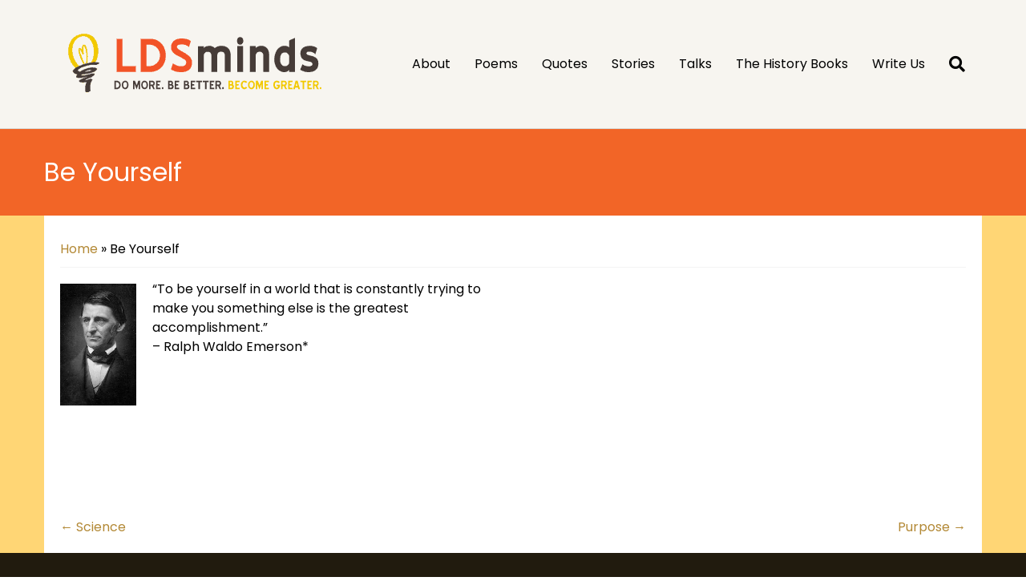

--- FILE ---
content_type: text/html; charset=UTF-8
request_url: https://ldsminds.com/be-yourself/
body_size: 12537
content:
<!DOCTYPE html>
<html lang="en-US">
<head>
<meta charset="UTF-8" />
<meta name='viewport' content='width=device-width, initial-scale=1.0' />
<meta http-equiv='X-UA-Compatible' content='IE=edge' />
<link rel="profile" href="https://gmpg.org/xfn/11" />
<title>Be Yourself &#8211; LDSminds</title>
<meta name='robots' content='max-image-preview:large, max-snippet:-1, max-video-preview:-1' />
	<style>img:is([sizes="auto" i], [sizes^="auto," i]) { contain-intrinsic-size: 3000px 1500px }</style>
	<link rel="canonical" href="https://ldsminds.com/be-yourself/">
<meta name="description" content="&quot;To be yourself in a world that is constantly trying to make you something else is the greatest accomplishment.&quot; - Ralph Waldo Emerson* &nbsp; &nbsp; &nbsp; &amp;nb">
<meta property="og:title" content="Be Yourself &#8211; LDSminds">
<meta property="og:type" content="article">
<meta property="og:image" content="https://ldsminds.com/wp-content/uploads/2013/10/375px-Ralph_Waldo_Emerson_ca1857_retouched.jpg">
<meta property="og:image:width" content="375">
<meta property="og:image:height" content="600">
<meta property="og:image:alt" content="375px-Ralph_Waldo_Emerson_ca1857_retouched">
<meta property="og:description" content="&quot;To be yourself in a world that is constantly trying to make you something else is the greatest accomplishment.&quot; - Ralph Waldo Emerson* &nbsp; &nbsp; &nbsp; &amp;nb">
<meta property="og:url" content="https://ldsminds.com/be-yourself/">
<meta property="og:locale" content="en_US">
<meta property="og:site_name" content="LDSminds">
<meta property="article:published_time" content="2014-09-25T22:29:08+00:00">
<meta property="article:modified_time" content="2024-10-07T07:11:13+00:00">
<meta property="og:updated_time" content="2024-10-07T07:11:13+00:00">
<meta name="twitter:card" content="summary_large_image">
<meta name="twitter:image" content="https://ldsminds.com/wp-content/uploads/2013/10/375px-Ralph_Waldo_Emerson_ca1857_retouched.jpg">
<meta name="author" content="admin">
<meta name="date" content="2014-09-25T22:29:08+00:00">
<link rel='dns-prefetch' href='//fonts.googleapis.com' />
<link href='https://fonts.gstatic.com' crossorigin rel='preconnect' />
<link rel="alternate" type="application/rss+xml" title="LDSminds &raquo; Feed" href="https://ldsminds.com/feed/" />
<link rel="alternate" type="application/rss+xml" title="LDSminds &raquo; Comments Feed" href="https://ldsminds.com/comments/feed/" />
<link rel="alternate" type="application/rss+xml" title="LDSminds &raquo; Be Yourself Comments Feed" href="https://ldsminds.com/be-yourself/feed/" />
<link rel="preload" href="https://ldsminds.com/wp-content/plugins/bb-plugin/fonts/fontawesome/5.15.4/webfonts/fa-solid-900.woff2" as="font" type="font/woff2" crossorigin="anonymous">
<link rel="preload" href="https://ldsminds.com/wp-content/plugins/bb-plugin/fonts/fontawesome/5.15.4/webfonts/fa-regular-400.woff2" as="font" type="font/woff2" crossorigin="anonymous">
<script>
window._wpemojiSettings = {"baseUrl":"https:\/\/s.w.org\/images\/core\/emoji\/16.0.1\/72x72\/","ext":".png","svgUrl":"https:\/\/s.w.org\/images\/core\/emoji\/16.0.1\/svg\/","svgExt":".svg","source":{"concatemoji":"https:\/\/ldsminds.com\/wp-includes\/js\/wp-emoji-release.min.js?ver=6.8.3"}};
/*! This file is auto-generated */
!function(s,n){var o,i,e;function c(e){try{var t={supportTests:e,timestamp:(new Date).valueOf()};sessionStorage.setItem(o,JSON.stringify(t))}catch(e){}}function p(e,t,n){e.clearRect(0,0,e.canvas.width,e.canvas.height),e.fillText(t,0,0);var t=new Uint32Array(e.getImageData(0,0,e.canvas.width,e.canvas.height).data),a=(e.clearRect(0,0,e.canvas.width,e.canvas.height),e.fillText(n,0,0),new Uint32Array(e.getImageData(0,0,e.canvas.width,e.canvas.height).data));return t.every(function(e,t){return e===a[t]})}function u(e,t){e.clearRect(0,0,e.canvas.width,e.canvas.height),e.fillText(t,0,0);for(var n=e.getImageData(16,16,1,1),a=0;a<n.data.length;a++)if(0!==n.data[a])return!1;return!0}function f(e,t,n,a){switch(t){case"flag":return n(e,"\ud83c\udff3\ufe0f\u200d\u26a7\ufe0f","\ud83c\udff3\ufe0f\u200b\u26a7\ufe0f")?!1:!n(e,"\ud83c\udde8\ud83c\uddf6","\ud83c\udde8\u200b\ud83c\uddf6")&&!n(e,"\ud83c\udff4\udb40\udc67\udb40\udc62\udb40\udc65\udb40\udc6e\udb40\udc67\udb40\udc7f","\ud83c\udff4\u200b\udb40\udc67\u200b\udb40\udc62\u200b\udb40\udc65\u200b\udb40\udc6e\u200b\udb40\udc67\u200b\udb40\udc7f");case"emoji":return!a(e,"\ud83e\udedf")}return!1}function g(e,t,n,a){var r="undefined"!=typeof WorkerGlobalScope&&self instanceof WorkerGlobalScope?new OffscreenCanvas(300,150):s.createElement("canvas"),o=r.getContext("2d",{willReadFrequently:!0}),i=(o.textBaseline="top",o.font="600 32px Arial",{});return e.forEach(function(e){i[e]=t(o,e,n,a)}),i}function t(e){var t=s.createElement("script");t.src=e,t.defer=!0,s.head.appendChild(t)}"undefined"!=typeof Promise&&(o="wpEmojiSettingsSupports",i=["flag","emoji"],n.supports={everything:!0,everythingExceptFlag:!0},e=new Promise(function(e){s.addEventListener("DOMContentLoaded",e,{once:!0})}),new Promise(function(t){var n=function(){try{var e=JSON.parse(sessionStorage.getItem(o));if("object"==typeof e&&"number"==typeof e.timestamp&&(new Date).valueOf()<e.timestamp+604800&&"object"==typeof e.supportTests)return e.supportTests}catch(e){}return null}();if(!n){if("undefined"!=typeof Worker&&"undefined"!=typeof OffscreenCanvas&&"undefined"!=typeof URL&&URL.createObjectURL&&"undefined"!=typeof Blob)try{var e="postMessage("+g.toString()+"("+[JSON.stringify(i),f.toString(),p.toString(),u.toString()].join(",")+"));",a=new Blob([e],{type:"text/javascript"}),r=new Worker(URL.createObjectURL(a),{name:"wpTestEmojiSupports"});return void(r.onmessage=function(e){c(n=e.data),r.terminate(),t(n)})}catch(e){}c(n=g(i,f,p,u))}t(n)}).then(function(e){for(var t in e)n.supports[t]=e[t],n.supports.everything=n.supports.everything&&n.supports[t],"flag"!==t&&(n.supports.everythingExceptFlag=n.supports.everythingExceptFlag&&n.supports[t]);n.supports.everythingExceptFlag=n.supports.everythingExceptFlag&&!n.supports.flag,n.DOMReady=!1,n.readyCallback=function(){n.DOMReady=!0}}).then(function(){return e}).then(function(){var e;n.supports.everything||(n.readyCallback(),(e=n.source||{}).concatemoji?t(e.concatemoji):e.wpemoji&&e.twemoji&&(t(e.twemoji),t(e.wpemoji)))}))}((window,document),window._wpemojiSettings);
</script>
<style id='wp-emoji-styles-inline-css'>

	img.wp-smiley, img.emoji {
		display: inline !important;
		border: none !important;
		box-shadow: none !important;
		height: 1em !important;
		width: 1em !important;
		margin: 0 0.07em !important;
		vertical-align: -0.1em !important;
		background: none !important;
		padding: 0 !important;
	}
</style>
<link rel='stylesheet' id='wp-block-library-css' href='https://ldsminds.com/wp-includes/css/dist/block-library/style.min.css?ver=6.8.3' media='all' />
<style id='wp-block-library-theme-inline-css'>
.wp-block-audio :where(figcaption){color:#555;font-size:13px;text-align:center}.is-dark-theme .wp-block-audio :where(figcaption){color:#ffffffa6}.wp-block-audio{margin:0 0 1em}.wp-block-code{border:1px solid #ccc;border-radius:4px;font-family:Menlo,Consolas,monaco,monospace;padding:.8em 1em}.wp-block-embed :where(figcaption){color:#555;font-size:13px;text-align:center}.is-dark-theme .wp-block-embed :where(figcaption){color:#ffffffa6}.wp-block-embed{margin:0 0 1em}.blocks-gallery-caption{color:#555;font-size:13px;text-align:center}.is-dark-theme .blocks-gallery-caption{color:#ffffffa6}:root :where(.wp-block-image figcaption){color:#555;font-size:13px;text-align:center}.is-dark-theme :root :where(.wp-block-image figcaption){color:#ffffffa6}.wp-block-image{margin:0 0 1em}.wp-block-pullquote{border-bottom:4px solid;border-top:4px solid;color:currentColor;margin-bottom:1.75em}.wp-block-pullquote cite,.wp-block-pullquote footer,.wp-block-pullquote__citation{color:currentColor;font-size:.8125em;font-style:normal;text-transform:uppercase}.wp-block-quote{border-left:.25em solid;margin:0 0 1.75em;padding-left:1em}.wp-block-quote cite,.wp-block-quote footer{color:currentColor;font-size:.8125em;font-style:normal;position:relative}.wp-block-quote:where(.has-text-align-right){border-left:none;border-right:.25em solid;padding-left:0;padding-right:1em}.wp-block-quote:where(.has-text-align-center){border:none;padding-left:0}.wp-block-quote.is-large,.wp-block-quote.is-style-large,.wp-block-quote:where(.is-style-plain){border:none}.wp-block-search .wp-block-search__label{font-weight:700}.wp-block-search__button{border:1px solid #ccc;padding:.375em .625em}:where(.wp-block-group.has-background){padding:1.25em 2.375em}.wp-block-separator.has-css-opacity{opacity:.4}.wp-block-separator{border:none;border-bottom:2px solid;margin-left:auto;margin-right:auto}.wp-block-separator.has-alpha-channel-opacity{opacity:1}.wp-block-separator:not(.is-style-wide):not(.is-style-dots){width:100px}.wp-block-separator.has-background:not(.is-style-dots){border-bottom:none;height:1px}.wp-block-separator.has-background:not(.is-style-wide):not(.is-style-dots){height:2px}.wp-block-table{margin:0 0 1em}.wp-block-table td,.wp-block-table th{word-break:normal}.wp-block-table :where(figcaption){color:#555;font-size:13px;text-align:center}.is-dark-theme .wp-block-table :where(figcaption){color:#ffffffa6}.wp-block-video :where(figcaption){color:#555;font-size:13px;text-align:center}.is-dark-theme .wp-block-video :where(figcaption){color:#ffffffa6}.wp-block-video{margin:0 0 1em}:root :where(.wp-block-template-part.has-background){margin-bottom:0;margin-top:0;padding:1.25em 2.375em}
</style>
<style id='classic-theme-styles-inline-css'>
/*! This file is auto-generated */
.wp-block-button__link{color:#fff;background-color:#32373c;border-radius:9999px;box-shadow:none;text-decoration:none;padding:calc(.667em + 2px) calc(1.333em + 2px);font-size:1.125em}.wp-block-file__button{background:#32373c;color:#fff;text-decoration:none}
</style>
<style id='global-styles-inline-css'>
:root{--wp--preset--aspect-ratio--square: 1;--wp--preset--aspect-ratio--4-3: 4/3;--wp--preset--aspect-ratio--3-4: 3/4;--wp--preset--aspect-ratio--3-2: 3/2;--wp--preset--aspect-ratio--2-3: 2/3;--wp--preset--aspect-ratio--16-9: 16/9;--wp--preset--aspect-ratio--9-16: 9/16;--wp--preset--color--black: #000000;--wp--preset--color--cyan-bluish-gray: #abb8c3;--wp--preset--color--white: #ffffff;--wp--preset--color--pale-pink: #f78da7;--wp--preset--color--vivid-red: #cf2e2e;--wp--preset--color--luminous-vivid-orange: #ff6900;--wp--preset--color--luminous-vivid-amber: #fcb900;--wp--preset--color--light-green-cyan: #7bdcb5;--wp--preset--color--vivid-green-cyan: #00d084;--wp--preset--color--pale-cyan-blue: #8ed1fc;--wp--preset--color--vivid-cyan-blue: #0693e3;--wp--preset--color--vivid-purple: #9b51e0;--wp--preset--color--fl-heading-text: #333333;--wp--preset--color--fl-body-bg: #ffffff;--wp--preset--color--fl-body-text: #000000;--wp--preset--color--fl-accent: #b38936;--wp--preset--color--fl-accent-hover: #f26527;--wp--preset--color--fl-topbar-bg: #ffffff;--wp--preset--color--fl-topbar-text: #000000;--wp--preset--color--fl-topbar-link: #2b7bb9;--wp--preset--color--fl-topbar-hover: #2b7bb9;--wp--preset--color--fl-header-bg: #f7f5f0;--wp--preset--color--fl-header-text: #000000;--wp--preset--color--fl-header-link: #000000;--wp--preset--color--fl-header-hover: #b38936;--wp--preset--color--fl-nav-bg: #ffffff;--wp--preset--color--fl-nav-link: #000000;--wp--preset--color--fl-nav-hover: #2b7bb9;--wp--preset--color--fl-content-bg: #ffffff;--wp--preset--color--fl-footer-widgets-bg: #ffffff;--wp--preset--color--fl-footer-widgets-text: #000000;--wp--preset--color--fl-footer-widgets-link: #2b7bb9;--wp--preset--color--fl-footer-widgets-hover: #2b7bb9;--wp--preset--color--fl-footer-bg: #ffffff;--wp--preset--color--fl-footer-text: #000000;--wp--preset--color--fl-footer-link: #2b7bb9;--wp--preset--color--fl-footer-hover: #2b7bb9;--wp--preset--gradient--vivid-cyan-blue-to-vivid-purple: linear-gradient(135deg,rgba(6,147,227,1) 0%,rgb(155,81,224) 100%);--wp--preset--gradient--light-green-cyan-to-vivid-green-cyan: linear-gradient(135deg,rgb(122,220,180) 0%,rgb(0,208,130) 100%);--wp--preset--gradient--luminous-vivid-amber-to-luminous-vivid-orange: linear-gradient(135deg,rgba(252,185,0,1) 0%,rgba(255,105,0,1) 100%);--wp--preset--gradient--luminous-vivid-orange-to-vivid-red: linear-gradient(135deg,rgba(255,105,0,1) 0%,rgb(207,46,46) 100%);--wp--preset--gradient--very-light-gray-to-cyan-bluish-gray: linear-gradient(135deg,rgb(238,238,238) 0%,rgb(169,184,195) 100%);--wp--preset--gradient--cool-to-warm-spectrum: linear-gradient(135deg,rgb(74,234,220) 0%,rgb(151,120,209) 20%,rgb(207,42,186) 40%,rgb(238,44,130) 60%,rgb(251,105,98) 80%,rgb(254,248,76) 100%);--wp--preset--gradient--blush-light-purple: linear-gradient(135deg,rgb(255,206,236) 0%,rgb(152,150,240) 100%);--wp--preset--gradient--blush-bordeaux: linear-gradient(135deg,rgb(254,205,165) 0%,rgb(254,45,45) 50%,rgb(107,0,62) 100%);--wp--preset--gradient--luminous-dusk: linear-gradient(135deg,rgb(255,203,112) 0%,rgb(199,81,192) 50%,rgb(65,88,208) 100%);--wp--preset--gradient--pale-ocean: linear-gradient(135deg,rgb(255,245,203) 0%,rgb(182,227,212) 50%,rgb(51,167,181) 100%);--wp--preset--gradient--electric-grass: linear-gradient(135deg,rgb(202,248,128) 0%,rgb(113,206,126) 100%);--wp--preset--gradient--midnight: linear-gradient(135deg,rgb(2,3,129) 0%,rgb(40,116,252) 100%);--wp--preset--font-size--small: 13px;--wp--preset--font-size--medium: 20px;--wp--preset--font-size--large: 36px;--wp--preset--font-size--x-large: 42px;--wp--preset--spacing--20: 0.44rem;--wp--preset--spacing--30: 0.67rem;--wp--preset--spacing--40: 1rem;--wp--preset--spacing--50: 1.5rem;--wp--preset--spacing--60: 2.25rem;--wp--preset--spacing--70: 3.38rem;--wp--preset--spacing--80: 5.06rem;--wp--preset--shadow--natural: 6px 6px 9px rgba(0, 0, 0, 0.2);--wp--preset--shadow--deep: 12px 12px 50px rgba(0, 0, 0, 0.4);--wp--preset--shadow--sharp: 6px 6px 0px rgba(0, 0, 0, 0.2);--wp--preset--shadow--outlined: 6px 6px 0px -3px rgba(255, 255, 255, 1), 6px 6px rgba(0, 0, 0, 1);--wp--preset--shadow--crisp: 6px 6px 0px rgba(0, 0, 0, 1);}:where(.is-layout-flex){gap: 0.5em;}:where(.is-layout-grid){gap: 0.5em;}body .is-layout-flex{display: flex;}.is-layout-flex{flex-wrap: wrap;align-items: center;}.is-layout-flex > :is(*, div){margin: 0;}body .is-layout-grid{display: grid;}.is-layout-grid > :is(*, div){margin: 0;}:where(.wp-block-columns.is-layout-flex){gap: 2em;}:where(.wp-block-columns.is-layout-grid){gap: 2em;}:where(.wp-block-post-template.is-layout-flex){gap: 1.25em;}:where(.wp-block-post-template.is-layout-grid){gap: 1.25em;}.has-black-color{color: var(--wp--preset--color--black) !important;}.has-cyan-bluish-gray-color{color: var(--wp--preset--color--cyan-bluish-gray) !important;}.has-white-color{color: var(--wp--preset--color--white) !important;}.has-pale-pink-color{color: var(--wp--preset--color--pale-pink) !important;}.has-vivid-red-color{color: var(--wp--preset--color--vivid-red) !important;}.has-luminous-vivid-orange-color{color: var(--wp--preset--color--luminous-vivid-orange) !important;}.has-luminous-vivid-amber-color{color: var(--wp--preset--color--luminous-vivid-amber) !important;}.has-light-green-cyan-color{color: var(--wp--preset--color--light-green-cyan) !important;}.has-vivid-green-cyan-color{color: var(--wp--preset--color--vivid-green-cyan) !important;}.has-pale-cyan-blue-color{color: var(--wp--preset--color--pale-cyan-blue) !important;}.has-vivid-cyan-blue-color{color: var(--wp--preset--color--vivid-cyan-blue) !important;}.has-vivid-purple-color{color: var(--wp--preset--color--vivid-purple) !important;}.has-black-background-color{background-color: var(--wp--preset--color--black) !important;}.has-cyan-bluish-gray-background-color{background-color: var(--wp--preset--color--cyan-bluish-gray) !important;}.has-white-background-color{background-color: var(--wp--preset--color--white) !important;}.has-pale-pink-background-color{background-color: var(--wp--preset--color--pale-pink) !important;}.has-vivid-red-background-color{background-color: var(--wp--preset--color--vivid-red) !important;}.has-luminous-vivid-orange-background-color{background-color: var(--wp--preset--color--luminous-vivid-orange) !important;}.has-luminous-vivid-amber-background-color{background-color: var(--wp--preset--color--luminous-vivid-amber) !important;}.has-light-green-cyan-background-color{background-color: var(--wp--preset--color--light-green-cyan) !important;}.has-vivid-green-cyan-background-color{background-color: var(--wp--preset--color--vivid-green-cyan) !important;}.has-pale-cyan-blue-background-color{background-color: var(--wp--preset--color--pale-cyan-blue) !important;}.has-vivid-cyan-blue-background-color{background-color: var(--wp--preset--color--vivid-cyan-blue) !important;}.has-vivid-purple-background-color{background-color: var(--wp--preset--color--vivid-purple) !important;}.has-black-border-color{border-color: var(--wp--preset--color--black) !important;}.has-cyan-bluish-gray-border-color{border-color: var(--wp--preset--color--cyan-bluish-gray) !important;}.has-white-border-color{border-color: var(--wp--preset--color--white) !important;}.has-pale-pink-border-color{border-color: var(--wp--preset--color--pale-pink) !important;}.has-vivid-red-border-color{border-color: var(--wp--preset--color--vivid-red) !important;}.has-luminous-vivid-orange-border-color{border-color: var(--wp--preset--color--luminous-vivid-orange) !important;}.has-luminous-vivid-amber-border-color{border-color: var(--wp--preset--color--luminous-vivid-amber) !important;}.has-light-green-cyan-border-color{border-color: var(--wp--preset--color--light-green-cyan) !important;}.has-vivid-green-cyan-border-color{border-color: var(--wp--preset--color--vivid-green-cyan) !important;}.has-pale-cyan-blue-border-color{border-color: var(--wp--preset--color--pale-cyan-blue) !important;}.has-vivid-cyan-blue-border-color{border-color: var(--wp--preset--color--vivid-cyan-blue) !important;}.has-vivid-purple-border-color{border-color: var(--wp--preset--color--vivid-purple) !important;}.has-vivid-cyan-blue-to-vivid-purple-gradient-background{background: var(--wp--preset--gradient--vivid-cyan-blue-to-vivid-purple) !important;}.has-light-green-cyan-to-vivid-green-cyan-gradient-background{background: var(--wp--preset--gradient--light-green-cyan-to-vivid-green-cyan) !important;}.has-luminous-vivid-amber-to-luminous-vivid-orange-gradient-background{background: var(--wp--preset--gradient--luminous-vivid-amber-to-luminous-vivid-orange) !important;}.has-luminous-vivid-orange-to-vivid-red-gradient-background{background: var(--wp--preset--gradient--luminous-vivid-orange-to-vivid-red) !important;}.has-very-light-gray-to-cyan-bluish-gray-gradient-background{background: var(--wp--preset--gradient--very-light-gray-to-cyan-bluish-gray) !important;}.has-cool-to-warm-spectrum-gradient-background{background: var(--wp--preset--gradient--cool-to-warm-spectrum) !important;}.has-blush-light-purple-gradient-background{background: var(--wp--preset--gradient--blush-light-purple) !important;}.has-blush-bordeaux-gradient-background{background: var(--wp--preset--gradient--blush-bordeaux) !important;}.has-luminous-dusk-gradient-background{background: var(--wp--preset--gradient--luminous-dusk) !important;}.has-pale-ocean-gradient-background{background: var(--wp--preset--gradient--pale-ocean) !important;}.has-electric-grass-gradient-background{background: var(--wp--preset--gradient--electric-grass) !important;}.has-midnight-gradient-background{background: var(--wp--preset--gradient--midnight) !important;}.has-small-font-size{font-size: var(--wp--preset--font-size--small) !important;}.has-medium-font-size{font-size: var(--wp--preset--font-size--medium) !important;}.has-large-font-size{font-size: var(--wp--preset--font-size--large) !important;}.has-x-large-font-size{font-size: var(--wp--preset--font-size--x-large) !important;}
:where(.wp-block-post-template.is-layout-flex){gap: 1.25em;}:where(.wp-block-post-template.is-layout-grid){gap: 1.25em;}
:where(.wp-block-columns.is-layout-flex){gap: 2em;}:where(.wp-block-columns.is-layout-grid){gap: 2em;}
:root :where(.wp-block-pullquote){font-size: 1.5em;line-height: 1.6;}
</style>
<link rel='stylesheet' id='font-awesome-5-css' href='https://ldsminds.com/wp-content/plugins/bb-plugin/fonts/fontawesome/5.15.4/css/all.min.css?ver=2.8.6.1' media='all' />
<link rel='stylesheet' id='fl-builder-layout-bundle-917f24778289e53e988d88897a58717c-css' href='https://ldsminds.com/wp-content/uploads/bb-plugin/cache/917f24778289e53e988d88897a58717c-layout-bundle.css?ver=2.8.6.1-1.4.11.2' media='all' />
<link rel='stylesheet' id='jquery-magnificpopup-css' href='https://ldsminds.com/wp-content/plugins/bb-plugin/css/jquery.magnificpopup.min.css?ver=2.8.6.1' media='all' />
<link rel='stylesheet' id='base-css' href='https://ldsminds.com/wp-content/themes/bb-theme/css/base.min.css?ver=1.7.18' media='all' />
<link rel='stylesheet' id='fl-automator-skin-css' href='https://ldsminds.com/wp-content/uploads/bb-theme/skin-682eb77a4f69f.css?ver=1.7.18' media='all' />
<link rel='stylesheet' id='fl-child-theme-css' href='https://ldsminds.com/wp-content/themes/bb-theme-child/style.css?ver=6.8.3' media='all' />
<link rel='stylesheet' id='fl-builder-google-fonts-6c9c07176b0a4ec7dbe40c49c84f04c2-css' href='//fonts.googleapis.com/css?family=Poppins%3A300%2C400%2C700%2C400&#038;ver=6.8.3' media='all' />
<script src="https://ldsminds.com/wp-includes/js/jquery/jquery.min.js?ver=3.7.1" id="jquery-core-js"></script>
<script src="https://ldsminds.com/wp-includes/js/jquery/jquery-migrate.min.js?ver=3.4.1" id="jquery-migrate-js"></script>
<link rel="https://api.w.org/" href="https://ldsminds.com/wp-json/" /><link rel="alternate" title="JSON" type="application/json" href="https://ldsminds.com/wp-json/wp/v2/pages/8378" /><link rel="EditURI" type="application/rsd+xml" title="RSD" href="https://ldsminds.com/xmlrpc.php?rsd" />
<meta name="generator" content="WordPress 6.8.3" />
<link rel='shortlink' href='https://ldsminds.com/?p=8378' />
<link rel="alternate" title="oEmbed (JSON)" type="application/json+oembed" href="https://ldsminds.com/wp-json/oembed/1.0/embed?url=https%3A%2F%2Fldsminds.com%2Fbe-yourself%2F" />
<link rel="alternate" title="oEmbed (XML)" type="text/xml+oembed" href="https://ldsminds.com/wp-json/oembed/1.0/embed?url=https%3A%2F%2Fldsminds.com%2Fbe-yourself%2F&#038;format=xml" />

<!-- Woo Shortcodes CSS -->
<link href="https://ldsminds.com/wp-content/plugins/woo-framework-shortcodes-master/functions/css/shortcodes.css" rel="stylesheet" type="text/css" />
<link rel="pingback" href="https://ldsminds.com/xmlrpc.php">

<!-- Dynamic Widgets by QURL loaded - http://www.dynamic-widgets.com //-->
<link rel="icon" href="https://ldsminds.com/wp-content/uploads/2013/10/favicon.ico" sizes="32x32" />
<link rel="icon" href="https://ldsminds.com/wp-content/uploads/2013/10/favicon.ico" sizes="192x192" />
<link rel="apple-touch-icon" href="https://ldsminds.com/wp-content/uploads/2013/10/favicon.ico" />
<meta name="msapplication-TileImage" content="https://ldsminds.com/wp-content/uploads/2013/10/favicon.ico" />
		<style id="wp-custom-css">
			legend {
  border-bottom: 0;
}
address {
  margin-bottom: 3px;
  font-style: italic;
}
input[type="button"], input[type="submit"] {
  background-color: #b38936;
  color: #fff;
  font-size: 18px;
  line-height: 1.4;
  border: 0;
}
input[type="button"]:hover, input[type="submit"]:hover {
  color: #fff;
  border: 0
}		</style>
		</head>
<body class="wp-singular page-template-default page page-id-8378 wp-theme-bb-theme wp-child-theme-bb-theme-child fl-builder-2-8-6-1 fl-themer-1-4-11-2 fl-theme-1-7-18 fl-theme-builder-footer fl-theme-builder-footer-footer fl-theme-builder-singular fl-theme-builder-singular-page fl-framework-base fl-preset-default fl-full-width fl-search-active">
<a aria-label="Skip to content" class="fl-screen-reader-text" href="#fl-main-content">Skip to content</a><div class="fl-page">
	<header class="fl-page-header fl-page-header-fixed fl-page-nav-right fl-page-nav-toggle-button fl-page-nav-toggle-visible-medium-mobile"  role="banner">
	<div class="fl-page-header-wrap">
		<div class="fl-page-header-container container">
			<div class="fl-page-header-row row">
				<div class="col-sm-12 col-md-3 fl-page-logo-wrap">
					<div class="fl-page-header-logo">
						<a href="https://ldsminds.com/"><img class="fl-logo-img" loading="false" data-no-lazy="1"   src="https://ldsminds.com/wp-content/uploads/2013/12/2.png" data-retina="" title="" width="343" data-width="343" height="100" data-height="100" alt="LDSminds" /><meta itemprop="name" content="LDSminds" /></a>
					</div>
				</div>
				<div class="col-sm-12 col-md-9 fl-page-fixed-nav-wrap">
					<div class="fl-page-nav-wrap">
						<nav class="fl-page-nav fl-nav navbar navbar-default navbar-expand-md" aria-label="Header Menu" role="navigation">
							<button type="button" class="navbar-toggle navbar-toggler" data-toggle="collapse" data-target=".fl-page-nav-collapse">
								<span>Menu</span>
							</button>
							<div class="fl-page-nav-collapse collapse navbar-collapse">
								<ul id="menu-main-menu" class="nav navbar-nav navbar-right menu fl-theme-menu"><li id="menu-item-12434" class="menu-item menu-item-type-post_type menu-item-object-page menu-item-12434 nav-item"><a href="https://ldsminds.com/about/" class="nav-link">About</a></li>
<li id="menu-item-12435" class="menu-item menu-item-type-post_type menu-item-object-page menu-item-12435 nav-item"><a href="https://ldsminds.com/poems/" class="nav-link">Poems</a></li>
<li id="menu-item-12436" class="menu-item menu-item-type-post_type menu-item-object-page menu-item-12436 nav-item"><a href="https://ldsminds.com/quotes/" class="nav-link">Quotes</a></li>
<li id="menu-item-12437" class="menu-item menu-item-type-post_type menu-item-object-page menu-item-12437 nav-item"><a href="https://ldsminds.com/stories/" class="nav-link">Stories</a></li>
<li id="menu-item-12438" class="menu-item menu-item-type-post_type menu-item-object-page menu-item-12438 nav-item"><a href="https://ldsminds.com/talks/" class="nav-link">Talks</a></li>
<li id="menu-item-12439" class="menu-item menu-item-type-post_type menu-item-object-page menu-item-12439 nav-item"><a href="https://ldsminds.com/the-history-books/" class="nav-link">The History Books</a></li>
<li id="menu-item-12440" class="menu-item menu-item-type-post_type menu-item-object-page menu-item-12440 nav-item"><a href="https://ldsminds.com/contact/" class="nav-link">Write Us</a></li>
</ul>							</div>
						</nav>
					</div>
				</div>
			</div>
		</div>
	</div>
</header><!-- .fl-page-header-fixed -->
<header class="fl-page-header fl-page-header-primary fl-page-nav-right fl-page-nav-toggle-button fl-page-nav-toggle-visible-medium-mobile"  role="banner">
	<div class="fl-page-header-wrap">
		<div class="fl-page-header-container container">
			<div class="fl-page-header-row row">
				<div class="col-sm-12 col-md-4 fl-page-header-logo-col">
					<div class="fl-page-header-logo">
						<a href="https://ldsminds.com/" itemprop="url"><img class="fl-logo-img" loading="false" data-no-lazy="1"   src="https://ldsminds.com/wp-content/uploads/2013/12/2.png" data-retina="" title="" width="343" data-width="343" height="100" data-height="100" alt="LDSminds" /><meta itemprop="name" content="LDSminds" /></a>
											</div>
				</div>
				<div class="col-sm-12 col-md-8 fl-page-nav-col">
					<div class="fl-page-nav-wrap">
						<nav class="fl-page-nav fl-nav navbar navbar-default navbar-expand-md" aria-label="Header Menu" role="navigation">
							<button type="button" class="navbar-toggle navbar-toggler" data-toggle="collapse" data-target=".fl-page-nav-collapse">
								<span>Menu</span>
							</button>
							<div class="fl-page-nav-collapse collapse navbar-collapse">
								<ul id="menu-main-menu-1" class="nav navbar-nav navbar-right menu fl-theme-menu"><li class="menu-item menu-item-type-post_type menu-item-object-page menu-item-12434 nav-item"><a href="https://ldsminds.com/about/" class="nav-link">About</a></li>
<li class="menu-item menu-item-type-post_type menu-item-object-page menu-item-12435 nav-item"><a href="https://ldsminds.com/poems/" class="nav-link">Poems</a></li>
<li class="menu-item menu-item-type-post_type menu-item-object-page menu-item-12436 nav-item"><a href="https://ldsminds.com/quotes/" class="nav-link">Quotes</a></li>
<li class="menu-item menu-item-type-post_type menu-item-object-page menu-item-12437 nav-item"><a href="https://ldsminds.com/stories/" class="nav-link">Stories</a></li>
<li class="menu-item menu-item-type-post_type menu-item-object-page menu-item-12438 nav-item"><a href="https://ldsminds.com/talks/" class="nav-link">Talks</a></li>
<li class="menu-item menu-item-type-post_type menu-item-object-page menu-item-12439 nav-item"><a href="https://ldsminds.com/the-history-books/" class="nav-link">The History Books</a></li>
<li class="menu-item menu-item-type-post_type menu-item-object-page menu-item-12440 nav-item"><a href="https://ldsminds.com/contact/" class="nav-link">Write Us</a></li>
</ul><div class="fl-page-nav-search">
	<a href="#" class="fas fa-search" aria-label="Search" aria-expanded="false" aria-haspopup="true" id='flsearchform'></a>
	<form method="get" role="search" aria-label="Search" action="https://ldsminds.com/" title="Type and press Enter to search.">
		<input type="search" class="fl-search-input form-control" name="s" placeholder="Search" value="" aria-labelledby="flsearchform" />
	</form>
</div>
							</div>
						</nav>
					</div>
				</div>
			</div>
		</div>
	</div>
</header><!-- .fl-page-header -->
	<div id="fl-main-content" class="fl-page-content" itemprop="mainContentOfPage" role="main">

		<div class="fl-builder-content fl-builder-content-12469 fl-builder-global-templates-locked" data-post-id="12469"><div class="fl-row fl-row-full-width fl-row-bg-color fl-node-zb062sfaqyrn fl-row-default-height fl-row-align-center" data-node="zb062sfaqyrn">
	<div class="fl-row-content-wrap">
						<div class="fl-row-content fl-row-fixed-width fl-node-content">
		
<div class="fl-col-group fl-node-sgukbpif0m39" data-node="sgukbpif0m39">
			<div class="fl-col fl-node-78a54bvkgoq9 fl-col-bg-color" data-node="78a54bvkgoq9">
	<div class="fl-col-content fl-node-content"><div class="fl-module fl-module-heading fl-node-9sfd8ki571rx" data-node="9sfd8ki571rx">
	<div class="fl-module-content fl-node-content">
		<h1 class="fl-heading">
		<span class="fl-heading-text">Be Yourself</span>
	</h1>
	</div>
</div>
</div>
</div>
	</div>
		</div>
	</div>
</div>
<div class="fl-row fl-row-fixed-width fl-row-bg-color fl-node-q4lm192ztj7u fl-row-default-height fl-row-align-center" data-node="q4lm192ztj7u">
	<div class="fl-row-content-wrap">
						<div class="fl-row-content fl-row-fixed-width fl-node-content">
		
<div class="fl-col-group fl-node-d4k2zr8tlu0o" data-node="d4k2zr8tlu0o">
			<div class="fl-col fl-node-nkx4juvafl9r fl-col-bg-color" data-node="nkx4juvafl9r">
	<div class="fl-col-content fl-node-content"><div class="fl-module fl-module-rich-text fl-node-6px3g9y7az0w" data-node="6px3g9y7az0w">
	<div class="fl-module-content fl-node-content">
		<div class="fl-rich-text">
	<p><nav class="breadcrumbs" aria-label="Breadcrumbs"><a href="https://ldsminds.com/" class="breadcrumb breadcrumb--first">Home</a> <span class='breadcrumbs__separator' aria-hidden='true'>&raquo;</span> <span class="breadcrumb breadcrumb--last" aria-current="page">Be Yourself</span></nav></p>
</div>
	</div>
</div>
<div class="fl-module fl-module-separator fl-node-vmulgptcen51" data-node="vmulgptcen51">
	<div class="fl-module-content fl-node-content">
		<div class="fl-separator"></div>
	</div>
</div>
<div class="fl-module fl-module-fl-post-content fl-node-vdltk329pnrw" data-node="vdltk329pnrw">
	<div class="fl-module-content fl-node-content">
		<div class="twocol-one">
<p><a href="http://ldsminds.com/wp-content/uploads/2013/10/375px-Ralph_Waldo_Emerson_ca1857_retouched.jpg"><img loading="lazy" decoding="async" class="alignleft wp-image-2610" src="http://ldsminds.com/wp-content/uploads/2013/10/375px-Ralph_Waldo_Emerson_ca1857_retouched.jpg" alt="375px-Ralph_Waldo_Emerson_ca1857_retouched" width="95" height="152" srcset="https://ldsminds.com/wp-content/uploads/2013/10/375px-Ralph_Waldo_Emerson_ca1857_retouched.jpg 375w, https://ldsminds.com/wp-content/uploads/2013/10/375px-Ralph_Waldo_Emerson_ca1857_retouched-187x300.jpg 187w" sizes="auto, (max-width: 95px) 100vw, 95px" /></a>&#8220;To be yourself in a world that is constantly trying to make you something else is the greatest accomplishment.&#8221;<br />
&#8211; Ralph Waldo Emerson*</p>
<p>&nbsp;</p>
<p>&nbsp;</p>
<p>&nbsp;</p>
<p>&nbsp;</p>
</div> <div class="twocol-one last">
</div><div class="clear"></div></p>
	</div>
</div>
</div>
</div>
	</div>

<div class="fl-col-group fl-node-oxech18vmkla" data-node="oxech18vmkla">
			<div class="fl-col fl-node-y7rqzhxmub5v fl-col-bg-color" data-node="y7rqzhxmub5v">
	<div class="fl-col-content fl-node-content"><div class="fl-module fl-module-fl-post-navigation fl-node-cnhy4lgrxsbk" data-node="cnhy4lgrxsbk">
	<div class="fl-module-content fl-node-content">
		
	<nav class="navigation post-navigation" aria-label="Posts">
		<h2 class="screen-reader-text">Posts navigation</h2>
		<div class="nav-links"><div class="nav-previous"><a href="https://ldsminds.com/science/" rel="prev">&larr; Science</a></div><div class="nav-next"><a href="https://ldsminds.com/purpose/" rel="next">Purpose &rarr;</a></div></div>
	</nav>	</div>
</div>
</div>
</div>
	</div>
		</div>
	</div>
</div>
</div>
	</div><!-- .fl-page-content -->
	<footer class="fl-builder-content fl-builder-content-12450 fl-builder-global-templates-locked" data-post-id="12450" data-type="footer" itemscope="itemscope" itemtype="http://schema.org/WPFooter"><div class="fl-row fl-row-full-width fl-row-bg-color fl-node-h2ybo13gl0vp fl-row-default-height fl-row-align-center" data-node="h2ybo13gl0vp">
	<div class="fl-row-content-wrap">
						<div class="fl-row-content fl-row-fixed-width fl-node-content">
		
<div class="fl-col-group fl-node-czigqut7vrbx" data-node="czigqut7vrbx">
			<div class="fl-col fl-node-5nxibl2839ep fl-col-bg-color fl-col-small" data-node="5nxibl2839ep">
	<div class="fl-col-content fl-node-content"><div class="fl-module fl-module-heading fl-node-lpkb6mvn3hqw" data-node="lpkb6mvn3hqw">
	<div class="fl-module-content fl-node-content">
		<h3 class="fl-heading">
		<span class="fl-heading-text">LDSminds</span>
	</h3>
	</div>
</div>
<div class="fl-module fl-module-rich-text fl-node-ovurkt34e7jc" data-node="ovurkt34e7jc">
	<div class="fl-module-content fl-node-content">
		<div class="fl-rich-text">
	<p>Here at LDSminds, we simply want to provide you with a resource that will motivate, educate, and inspire you to Do More, Be Better, and Become Greater. The key to a successful life in the Gospel is continual learning.</p>
</div>
	</div>
</div>
</div>
</div>
			<div class="fl-col fl-node-db1hjirueof4 fl-col-bg-color fl-col-small" data-node="db1hjirueof4">
	<div class="fl-col-content fl-node-content"><div class="fl-module fl-module-heading fl-node-pc4brdhml0o5" data-node="pc4brdhml0o5">
	<div class="fl-module-content fl-node-content">
		<h3 class="fl-heading">
		<span class="fl-heading-text">Do More</span>
	</h3>
	</div>
</div>
<div class="fl-module fl-module-rich-text fl-node-b2kc16hy75lj" data-node="b2kc16hy75lj">
	<div class="fl-module-content fl-node-content">
		<div class="fl-rich-text">
	<p>Thus, we hope you will use this site in your personal and family studies, as well as in your preparations for teaching the Gospel in whatever setting. This collaboration of quotes, talks, lessons, poems, stories, and all things of the like are intended to help you grow as an individual and as a student in the gospel.</p>
</div>
	</div>
</div>
</div>
</div>
			<div class="fl-col fl-node-0qmf6x4cgb5v fl-col-bg-color fl-col-small" data-node="0qmf6x4cgb5v">
	<div class="fl-col-content fl-node-content"><div class="fl-module fl-module-heading fl-node-pc7z5vn1mqwl" data-node="pc7z5vn1mqwl">
	<div class="fl-module-content fl-node-content">
		<h3 class="fl-heading">
		<span class="fl-heading-text">Be Better</span>
	</h3>
	</div>
</div>
<div class="fl-module fl-module-rich-text fl-node-dq157fu043ax" data-node="dq157fu043ax">
	<div class="fl-module-content fl-node-content">
		<div class="fl-rich-text">
	<p>This is NOT an official website of The Church of Jesus Christ of Latter-Day Saints.</p>
<p>A Labor of Love by Justin Vorwaller. To contact him directly, email info@ldsminds.com.</p>
</div>
	</div>
</div>
</div>
</div>
			<div class="fl-col fl-node-qgzedu3ylcon fl-col-bg-color fl-col-small" data-node="qgzedu3ylcon">
	<div class="fl-col-content fl-node-content"><div class="fl-module fl-module-heading fl-node-ju96amqeow0b" data-node="ju96amqeow0b">
	<div class="fl-module-content fl-node-content">
		<h3 class="fl-heading">
		<span class="fl-heading-text">Become Greater</span>
	</h3>
	</div>
</div>
<div class="fl-module fl-module-rich-text fl-node-e03i19dbfguv" data-node="e03i19dbfguv">
	<div class="fl-module-content fl-node-content">
		<div class="fl-rich-text">
	<p>Subscribe to our e-mail newsletter and social accounts to receive updates from LDS Minds.</p>
</div>
	</div>
</div>
<div class="fl-module fl-module-subscribe-form fl-node-8yxhgaowkj4c" data-node="8yxhgaowkj4c">
	<div class="fl-module-content fl-node-content">
		<div class="fl-subscribe-form fl-subscribe-form-stacked fl-subscribe-form-name-hide fl-form fl-clearfix" ><input type="hidden" id="fl-subscribe-form-nonce" name="fl-subscribe-form-nonce" value="587884e9b1" /><input type="hidden" name="_wp_http_referer" value="/be-yourself/" />	
	<div class="fl-form-field">
		<label for="fl-subscribe-form-email" class="hidden">Email Address</label>
		<input type="email" aria-describedby="email-error" name="fl-subscribe-form-email" placeholder="Email Address" id="fl-subscribe-form-email"  class="fl-subscribe-form-email"  />
		<div class="fl-form-error-message" id="email-error">Please enter a valid email address.</div>
	</div>

			
			
	<div class="fl-form-button" data-wait-text="Please Wait...">
	<div class="fl-button-wrap fl-button-width-full fl-button-left">
			<a href="#" target="_self" class="fl-button">
							<span class="fl-button-text">Subscribe</span>
					</a>
</div>
	</div>

	
	<div class="fl-form-success-message"><p>Thanks for subscribing! Please check your email for further instructions.</p></div>

	<div class="fl-form-error-message">Something went wrong. Please check your entries and try again.</div>

</div>
	</div>
</div>
</div>
</div>
	</div>
		</div>
	</div>
</div>
<div class="fl-row fl-row-full-width fl-row-bg-color fl-node-ypfrxbzsneo1 fl-row-default-height fl-row-align-center" data-node="ypfrxbzsneo1">
	<div class="fl-row-content-wrap">
						<div class="fl-row-content fl-row-fixed-width fl-node-content">
		
<div class="fl-col-group fl-node-cpjogsyux6m9" data-node="cpjogsyux6m9">
			<div class="fl-col fl-node-w7irpmx5ksju fl-col-bg-color" data-node="w7irpmx5ksju">
	<div class="fl-col-content fl-node-content"><div class="fl-module fl-module-rich-text fl-node-fgwpsdb3lz6n" data-node="fgwpsdb3lz6n">
	<div class="fl-module-content fl-node-content">
		<div class="fl-rich-text">
	<p style="text-align: center;">© 2026 LDSminds. All Rights Reserved. <a href="/privacy-policy/">Privacy Policy</a></p>
</div>
	</div>
</div>
</div>
</div>
	</div>
		</div>
	</div>
</div>
</footer>	</div><!-- .fl-page -->
<script type="speculationrules">
{"prefetch":[{"source":"document","where":{"and":[{"href_matches":"\/*"},{"not":{"href_matches":["\/wp-*.php","\/wp-admin\/*","\/wp-content\/uploads\/*","\/wp-content\/*","\/wp-content\/plugins\/*","\/wp-content\/themes\/bb-theme-child\/*","\/wp-content\/themes\/bb-theme\/*","\/*\\?(.+)"]}},{"not":{"selector_matches":"a[rel~=\"nofollow\"]"}},{"not":{"selector_matches":".no-prefetch, .no-prefetch a"}}]},"eagerness":"conservative"}]}
</script>
<script type="application/ld+json" id="slim-seo-schema">{"@context":"https://schema.org","@graph":[{"@type":"WebSite","@id":"https://ldsminds.com/#website","url":"https://ldsminds.com/","name":"LDSminds","description":"Do More, Be Better, Become Greater","inLanguage":"en-US","potentialAction":{"@id":"https://ldsminds.com/#searchaction"},"publisher":{"@id":"https://ldsminds.com/#organization"}},{"@type":"SearchAction","@id":"https://ldsminds.com/#searchaction","target":"https://ldsminds.com/?s={search_term_string}","query-input":"required name=search_term_string"},{"@type":"BreadcrumbList","name":"Breadcrumbs","@id":"https://ldsminds.com/be-yourself/#breadcrumblist","itemListElement":[{"@type":"ListItem","position":1,"name":"Home","item":"https://ldsminds.com/"},{"@type":"ListItem","position":2,"name":"Be Yourself"}]},{"@type":"WebPage","@id":"https://ldsminds.com/be-yourself/#webpage","url":"https://ldsminds.com/be-yourself/","inLanguage":"en-US","name":"Be Yourself &#8211; LDSminds","description":"\"To be yourself in a world that is constantly trying to make you something else is the greatest accomplishment.\" - Ralph Waldo Emerson* &nbsp; &nbsp; &nbsp; &nb","datePublished":"2014-09-25T22:29:08+00:00","dateModified":"2024-10-07T07:11:13+00:00","isPartOf":{"@id":"https://ldsminds.com/#website"},"breadcrumb":{"@id":"https://ldsminds.com/be-yourself/#breadcrumblist"},"potentialAction":{"@id":"https://ldsminds.com/be-yourself/#readaction"},"primaryImageOfPage":{"@id":"https://ldsminds.com/be-yourself/#thumbnail"},"image":{"@id":"https://ldsminds.com/be-yourself/#thumbnail"}},{"@type":"ReadAction","@id":"https://ldsminds.com/be-yourself/#readaction","target":"https://ldsminds.com/be-yourself/"},{"@type":"Organization","@id":"https://ldsminds.com/#organization","url":"https://ldsminds.com/","name":"LDSminds"},{"@type":"ImageObject","@id":"https://ldsminds.com/be-yourself/#thumbnail","url":"https://ldsminds.com/wp-content/uploads/2013/10/375px-Ralph_Waldo_Emerson_ca1857_retouched.jpg","contentUrl":"https://ldsminds.com/wp-content/uploads/2013/10/375px-Ralph_Waldo_Emerson_ca1857_retouched.jpg","width":375,"height":600}]}</script><script src="https://ldsminds.com/wp-content/plugins/bb-plugin/js/jquery.fitvids.min.js?ver=1.2" id="jquery-fitvids-js"></script>
<script src="https://ldsminds.com/wp-content/uploads/bb-plugin/cache/774dee8e609df425228ef1f99d70253e-layout-bundle.js?ver=2.8.6.1-1.4.11.2" id="fl-builder-layout-bundle-774dee8e609df425228ef1f99d70253e-js"></script>
<script src="https://ldsminds.com/wp-content/plugins/bb-plugin/js/jquery.ba-throttle-debounce.min.js?ver=2.8.6.1" id="jquery-throttle-js"></script>
<script src="https://ldsminds.com/wp-content/plugins/bb-plugin/js/jquery.magnificpopup.min.js?ver=2.8.6.1" id="jquery-magnificpopup-js"></script>
<script id="fl-automator-js-extra">
var themeopts = {"medium_breakpoint":"992","mobile_breakpoint":"768","lightbox":"enabled","scrollTopPosition":"800"};
</script>
<script src="https://ldsminds.com/wp-content/themes/bb-theme/js/theme.min.js?ver=1.7.18" id="fl-automator-js"></script>
</body>
</html>


--- FILE ---
content_type: text/css
request_url: https://ldsminds.com/wp-content/uploads/bb-plugin/cache/917f24778289e53e988d88897a58717c-layout-bundle.css?ver=2.8.6.1-1.4.11.2
body_size: 4255
content:
.fl-builder-content *,.fl-builder-content *:before,.fl-builder-content *:after {-webkit-box-sizing: border-box;-moz-box-sizing: border-box;box-sizing: border-box;}.fl-row:before,.fl-row:after,.fl-row-content:before,.fl-row-content:after,.fl-col-group:before,.fl-col-group:after,.fl-col:before,.fl-col:after,.fl-module:before,.fl-module:after,.fl-module-content:before,.fl-module-content:after {display: table;content: " ";}.fl-row:after,.fl-row-content:after,.fl-col-group:after,.fl-col:after,.fl-module:after,.fl-module-content:after {clear: both;}.fl-clear {clear: both;}.fl-clearfix:before,.fl-clearfix:after {display: table;content: " ";}.fl-clearfix:after {clear: both;}.sr-only {position: absolute;width: 1px;height: 1px;padding: 0;overflow: hidden;clip: rect(0,0,0,0);white-space: nowrap;border: 0;}.fl-row,.fl-row-content {margin-left: auto;margin-right: auto;min-width: 0;}.fl-row-content-wrap {position: relative;}.fl-builder-mobile .fl-row-bg-photo .fl-row-content-wrap {background-attachment: scroll;}.fl-row-bg-video,.fl-row-bg-video .fl-row-content,.fl-row-bg-embed,.fl-row-bg-embed .fl-row-content {position: relative;}.fl-row-bg-video .fl-bg-video,.fl-row-bg-embed .fl-bg-embed-code {bottom: 0;left: 0;overflow: hidden;position: absolute;right: 0;top: 0;}.fl-row-bg-video .fl-bg-video video,.fl-row-bg-embed .fl-bg-embed-code video {bottom: 0;left: 0px;max-width: none;position: absolute;right: 0;top: 0px;}.fl-row-bg-video .fl-bg-video video {min-width: 100%;min-height: 100%;width: auto;height: auto;}.fl-row-bg-video .fl-bg-video iframe,.fl-row-bg-embed .fl-bg-embed-code iframe {pointer-events: none;width: 100vw;height: 56.25vw; max-width: none;min-height: 100vh;min-width: 177.77vh; position: absolute;top: 50%;left: 50%;transform: translate(-50%, -50%);-ms-transform: translate(-50%, -50%); -webkit-transform: translate(-50%, -50%); }.fl-bg-video-fallback {background-position: 50% 50%;background-repeat: no-repeat;background-size: cover;bottom: 0px;left: 0px;position: absolute;right: 0px;top: 0px;}.fl-row-bg-slideshow,.fl-row-bg-slideshow .fl-row-content {position: relative;}.fl-row .fl-bg-slideshow {bottom: 0;left: 0;overflow: hidden;position: absolute;right: 0;top: 0;z-index: 0;}.fl-builder-edit .fl-row .fl-bg-slideshow * {bottom: 0;height: auto !important;left: 0;position: absolute !important;right: 0;top: 0;}.fl-row-bg-overlay .fl-row-content-wrap:after {border-radius: inherit;content: '';display: block;position: absolute;top: 0;right: 0;bottom: 0;left: 0;z-index: 0;}.fl-row-bg-overlay .fl-row-content {position: relative;z-index: 1;}.fl-row-default-height .fl-row-content-wrap,.fl-row-custom-height .fl-row-content-wrap {display: -webkit-box;display: -webkit-flex;display: -ms-flexbox;display: flex;min-height: 100vh;}.fl-row-overlap-top .fl-row-content-wrap {display: -webkit-inline-box;display: -webkit-inline-flex;display: -moz-inline-box;display: -ms-inline-flexbox;display: inline-flex;width: 100%;}.fl-row-default-height .fl-row-content-wrap,.fl-row-custom-height .fl-row-content-wrap {min-height: 0;}.fl-row-default-height .fl-row-content,.fl-row-full-height .fl-row-content,.fl-row-custom-height .fl-row-content {-webkit-box-flex: 1 1 auto; -moz-box-flex: 1 1 auto;-webkit-flex: 1 1 auto;-ms-flex: 1 1 auto;flex: 1 1 auto;}.fl-row-default-height .fl-row-full-width.fl-row-content,.fl-row-full-height .fl-row-full-width.fl-row-content,.fl-row-custom-height .fl-row-full-width.fl-row-content {max-width: 100%;width: 100%;}.fl-row-default-height.fl-row-align-center .fl-row-content-wrap,.fl-row-full-height.fl-row-align-center .fl-row-content-wrap,.fl-row-custom-height.fl-row-align-center .fl-row-content-wrap {align-items: center;justify-content: center;-webkit-align-items: center;-webkit-box-align: center;-webkit-box-pack: center;-webkit-justify-content: center;-ms-flex-align: center;-ms-flex-pack: center;}.fl-row-default-height.fl-row-align-bottom .fl-row-content-wrap,.fl-row-full-height.fl-row-align-bottom .fl-row-content-wrap,.fl-row-custom-height.fl-row-align-bottom .fl-row-content-wrap {align-items: flex-end;justify-content: flex-end;-webkit-align-items: flex-end;-webkit-justify-content: flex-end;-webkit-box-align: end;-webkit-box-pack: end;-ms-flex-align: end;-ms-flex-pack: end;}.fl-col-group-equal-height {display: flex;flex-wrap: wrap;width: 100%;}.fl-col-group-equal-height.fl-col-group-has-child-loading {flex-wrap: nowrap;}.fl-col-group-equal-height .fl-col,.fl-col-group-equal-height .fl-col-content {display: flex;flex: 1 1 auto;}.fl-col-group-equal-height .fl-col-content {flex-direction: column;flex-shrink: 1;min-width: 1px;max-width: 100%;width: 100%;}.fl-col-group-equal-height:before,.fl-col-group-equal-height .fl-col:before,.fl-col-group-equal-height .fl-col-content:before,.fl-col-group-equal-height:after,.fl-col-group-equal-height .fl-col:after,.fl-col-group-equal-height .fl-col-content:after{content: none;}.fl-col-group-nested.fl-col-group-equal-height.fl-col-group-align-top .fl-col-content,.fl-col-group-equal-height.fl-col-group-align-top .fl-col-content {justify-content: flex-start;}.fl-col-group-nested.fl-col-group-equal-height.fl-col-group-align-center .fl-col-content,.fl-col-group-equal-height.fl-col-group-align-center .fl-col-content {align-items: center;justify-content: center;}.fl-col-group-nested.fl-col-group-equal-height.fl-col-group-align-bottom .fl-col-content,.fl-col-group-equal-height.fl-col-group-align-bottom .fl-col-content {justify-content: flex-end;}.fl-col-group-equal-height.fl-col-group-align-center .fl-module,.fl-col-group-equal-height.fl-col-group-align-center .fl-col-group {width: 100%;}.fl-col {float: left;min-height: 1px;}.fl-col-bg-overlay .fl-col-content {position: relative;}.fl-col-bg-overlay .fl-col-content:after {border-radius: inherit;content: '';display: block;position: absolute;top: 0;right: 0;bottom: 0;left: 0;z-index: 0;}.fl-col-bg-overlay .fl-module {position: relative;z-index: 2;}.fl-module img {max-width: 100%;}.fl-builder-module-template {margin: 0 auto;max-width: 1100px;padding: 20px;}.fl-builder-content a.fl-button,.fl-builder-content a.fl-button:visited {border-radius: 4px;-moz-border-radius: 4px;-webkit-border-radius: 4px;display: inline-block;font-size: 16px;font-weight: normal;line-height: 18px;padding: 12px 24px;text-decoration: none;text-shadow: none;}.fl-builder-content .fl-button:hover {text-decoration: none;}.fl-builder-content .fl-button:active {position: relative;top: 1px;}.fl-builder-content .fl-button-width-full .fl-button {display: block;text-align: center;}.fl-builder-content .fl-button-width-custom .fl-button {display: inline-block;text-align: center;max-width: 100%;}.fl-builder-content .fl-button-left {text-align: left;}.fl-builder-content .fl-button-center {text-align: center;}.fl-builder-content .fl-button-right {text-align: right;}.fl-builder-content .fl-button i {font-size: 1.3em;height: auto;margin-right:8px;vertical-align: middle;width: auto;}.fl-builder-content .fl-button i.fl-button-icon-after {margin-left: 8px;margin-right: 0;}.fl-builder-content .fl-button-has-icon .fl-button-text {vertical-align: middle;}.fl-icon-wrap {display: inline-block;}.fl-icon {display: table-cell;vertical-align: middle;}.fl-icon a {text-decoration: none;}.fl-icon i {float: right;height: auto;width: auto;}.fl-icon i:before {border: none !important;height: auto;width: auto;}.fl-icon-text {display: table-cell;text-align: left;padding-left: 15px;vertical-align: middle;}.fl-icon-text-empty {display: none;}.fl-icon-text *:last-child {margin: 0 !important;padding: 0 !important;}.fl-icon-text a {text-decoration: none;}.fl-icon-text span {display: block;}.fl-icon-text span.mce-edit-focus {min-width: 1px;}.fl-photo {line-height: 0;position: relative;}.fl-photo-align-left {text-align: left;}.fl-photo-align-center {text-align: center;}.fl-photo-align-right {text-align: right;}.fl-photo-content {display: inline-block;line-height: 0;position: relative;max-width: 100%;}.fl-photo-img-svg {width: 100%;}.fl-photo-content img {display: inline;height: auto;max-width: 100%;}.fl-photo-crop-circle img {-webkit-border-radius: 100%;-moz-border-radius: 100%;border-radius: 100%;}.fl-photo-caption {font-size: 13px;line-height: 18px;overflow: hidden;text-overflow: ellipsis;}.fl-photo-caption-below {padding-bottom: 20px;padding-top: 10px;}.fl-photo-caption-hover {background: rgba(0,0,0,0.7);bottom: 0;color: #fff;left: 0;opacity: 0;filter: alpha(opacity = 0);padding: 10px 15px;position: absolute;right: 0;-webkit-transition:opacity 0.3s ease-in;-moz-transition:opacity 0.3s ease-in;transition:opacity 0.3s ease-in;}.fl-photo-content:hover .fl-photo-caption-hover {opacity: 100;filter: alpha(opacity = 100);}.fl-builder-pagination,.fl-builder-pagination-load-more {padding: 40px 0;}.fl-builder-pagination ul.page-numbers {list-style: none;margin: 0;padding: 0;text-align: center;}.fl-builder-pagination li {display: inline-block;list-style: none;margin: 0;padding: 0;}.fl-builder-pagination li a.page-numbers,.fl-builder-pagination li span.page-numbers {border: 1px solid #e6e6e6;display: inline-block;padding: 5px 10px;margin: 0 0 5px;}.fl-builder-pagination li a.page-numbers:hover,.fl-builder-pagination li span.current {background: #f5f5f5;text-decoration: none;}.fl-slideshow,.fl-slideshow * {-webkit-box-sizing: content-box;-moz-box-sizing: content-box;box-sizing: content-box;}.fl-slideshow .fl-slideshow-image img {max-width: none !important;}.fl-slideshow-social {line-height: 0 !important;}.fl-slideshow-social * {margin: 0 !important;}.fl-builder-content .bx-wrapper .bx-viewport {background: transparent;border: none;box-shadow: none;-moz-box-shadow: none;-webkit-box-shadow: none;left: 0;}.mfp-wrap button.mfp-arrow,.mfp-wrap button.mfp-arrow:active,.mfp-wrap button.mfp-arrow:hover,.mfp-wrap button.mfp-arrow:focus {background: transparent !important;border: none !important;outline: none;position: absolute;top: 50%;box-shadow: none !important;-moz-box-shadow: none !important;-webkit-box-shadow: none !important;}.mfp-wrap .mfp-close,.mfp-wrap .mfp-close:active,.mfp-wrap .mfp-close:hover,.mfp-wrap .mfp-close:focus {background: transparent !important;border: none !important;outline: none;position: absolute;top: 0;box-shadow: none !important;-moz-box-shadow: none !important;-webkit-box-shadow: none !important;}.admin-bar .mfp-wrap .mfp-close,.admin-bar .mfp-wrap .mfp-close:active,.admin-bar .mfp-wrap .mfp-close:hover,.admin-bar .mfp-wrap .mfp-close:focus {top: 32px!important;}img.mfp-img {padding: 0;}.mfp-counter {display: none;}.mfp-wrap .mfp-preloader.fa {font-size: 30px;}.fl-form-field {margin-bottom: 15px;}.fl-form-field input.fl-form-error {border-color: #DD6420;}.fl-form-error-message {clear: both;color: #DD6420;display: none;padding-top: 8px;font-size: 12px;font-weight: lighter;}.fl-form-button-disabled {opacity: 0.5;}.fl-animation {opacity: 0;}.fl-builder-preview .fl-animation,.fl-builder-edit .fl-animation,.fl-animated {opacity: 1;}.fl-animated {animation-fill-mode: both;-webkit-animation-fill-mode: both;}.fl-button.fl-button-icon-animation i {width: 0 !important;opacity: 0;-ms-filter: "alpha(opacity=0)";transition: all 0.2s ease-out;-webkit-transition: all 0.2s ease-out;}.fl-button.fl-button-icon-animation:hover i {opacity: 1! important;-ms-filter: "alpha(opacity=100)";}.fl-button.fl-button-icon-animation i.fl-button-icon-after {margin-left: 0px !important;}.fl-button.fl-button-icon-animation:hover i.fl-button-icon-after {margin-left: 10px !important;}.fl-button.fl-button-icon-animation i.fl-button-icon-before {margin-right: 0 !important;}.fl-button.fl-button-icon-animation:hover i.fl-button-icon-before {margin-right: 20px !important;margin-left: -10px;}.single:not(.woocommerce).single-fl-builder-template .fl-content {width: 100%;}.fl-builder-layer {position: absolute;top:0;left:0;right: 0;bottom: 0;z-index: 0;pointer-events: none;overflow: hidden;}.fl-builder-shape-layer {z-index: 0;}.fl-builder-shape-layer.fl-builder-bottom-edge-layer {z-index: 1;}.fl-row-bg-overlay .fl-builder-shape-layer {z-index: 1;}.fl-row-bg-overlay .fl-builder-shape-layer.fl-builder-bottom-edge-layer {z-index: 2;}.fl-row-has-layers .fl-row-content {z-index: 1;}.fl-row-bg-overlay .fl-row-content {z-index: 2;}.fl-builder-layer > * {display: block;position: absolute;top:0;left:0;width: 100%;}.fl-builder-layer + .fl-row-content {position: relative;}.fl-builder-layer .fl-shape {fill: #aaa;stroke: none;stroke-width: 0;width:100%;}@supports (-webkit-touch-callout: inherit) {.fl-row.fl-row-bg-parallax .fl-row-content-wrap,.fl-row.fl-row-bg-fixed .fl-row-content-wrap {background-position: center !important;background-attachment: scroll !important;}}@supports (-webkit-touch-callout: none) {.fl-row.fl-row-bg-fixed .fl-row-content-wrap {background-position: center !important;background-attachment: scroll !important;}}@media (max-width: 1200px) {}@media (max-width: 992px) { .fl-col-group.fl-col-group-medium-reversed {display: -webkit-flex;display: flex;-webkit-flex-wrap: wrap-reverse;flex-wrap: wrap-reverse;flex-direction: row-reverse;} }@media (max-width: 768px) { .fl-row-content-wrap {background-attachment: scroll !important;}.fl-row-bg-parallax .fl-row-content-wrap {background-attachment: scroll !important;background-position: center center !important;}.fl-col-group.fl-col-group-equal-height {display: block;}.fl-col-group.fl-col-group-equal-height.fl-col-group-custom-width {display: -webkit-box;display: -webkit-flex;display: flex;}.fl-col-group.fl-col-group-responsive-reversed {display: -webkit-flex;display: flex;-webkit-flex-wrap: wrap-reverse;flex-wrap: wrap-reverse;flex-direction: row-reverse;}.fl-col-group.fl-col-group-responsive-reversed .fl-col:not(.fl-col-small-custom-width) {flex-basis: 100%;width: 100% !important;}.fl-col-group.fl-col-group-medium-reversed:not(.fl-col-group-responsive-reversed) {display: unset;display: unset;-webkit-flex-wrap: unset;flex-wrap: unset;flex-direction: unset;}.fl-col {clear: both;float: none;margin-left: auto;margin-right: auto;width: auto !important;}.fl-col-small:not(.fl-col-small-full-width) {max-width: 400px;}.fl-block-col-resize {display:none;}.fl-row[data-node] .fl-row-content-wrap {margin: 0;padding-left: 0;padding-right: 0;}.fl-row[data-node] .fl-bg-video,.fl-row[data-node] .fl-bg-slideshow {left: 0;right: 0;}.fl-col[data-node] .fl-col-content {margin: 0;padding-left: 0;padding-right: 0;} }@media (min-width: 1201px) {html .fl-visible-large:not(.fl-visible-desktop),html .fl-visible-medium:not(.fl-visible-desktop),html .fl-visible-mobile:not(.fl-visible-desktop) {display: none;}}@media (min-width: 993px) and (max-width: 1200px) {html .fl-visible-desktop:not(.fl-visible-large),html .fl-visible-medium:not(.fl-visible-large),html .fl-visible-mobile:not(.fl-visible-large) {display: none;}}@media (min-width: 769px) and (max-width: 992px) {html .fl-visible-desktop:not(.fl-visible-medium),html .fl-visible-large:not(.fl-visible-medium),html .fl-visible-mobile:not(.fl-visible-medium) {display: none;}}@media (max-width: 768px) {html .fl-visible-desktop:not(.fl-visible-mobile),html .fl-visible-large:not(.fl-visible-mobile),html .fl-visible-medium:not(.fl-visible-mobile) {display: none;}}.fl-row-fixed-width {max-width: 1170px;}.fl-row-content-wrap {margin-top: 0px;margin-right: 0px;margin-bottom: 0px;margin-left: 0px;padding-top: 20px;padding-right: 20px;padding-bottom: 20px;padding-left: 20px;}.fl-module-content, :where(.fl-module:not(:has(> .fl-module-content))) {margin-top: 20px;margin-right: 20px;margin-bottom: 20px;margin-left: 20px;}.fl-node-h2ybo13gl0vp {color: #ffffff;}.fl-builder-content .fl-node-h2ybo13gl0vp *:not(input):not(textarea):not(select):not(a):not(h1):not(h2):not(h3):not(h4):not(h5):not(h6):not(.fl-menu-mobile-toggle) {color: inherit;}.fl-builder-content .fl-node-h2ybo13gl0vp a {color: #ffffff;}.fl-builder-content .fl-node-h2ybo13gl0vp a:hover {color: #ffffff;}.fl-builder-content .fl-node-h2ybo13gl0vp h1,.fl-builder-content .fl-node-h2ybo13gl0vp h2,.fl-builder-content .fl-node-h2ybo13gl0vp h3,.fl-builder-content .fl-node-h2ybo13gl0vp h4,.fl-builder-content .fl-node-h2ybo13gl0vp h5,.fl-builder-content .fl-node-h2ybo13gl0vp h6,.fl-builder-content .fl-node-h2ybo13gl0vp h1 a,.fl-builder-content .fl-node-h2ybo13gl0vp h2 a,.fl-builder-content .fl-node-h2ybo13gl0vp h3 a,.fl-builder-content .fl-node-h2ybo13gl0vp h4 a,.fl-builder-content .fl-node-h2ybo13gl0vp h5 a,.fl-builder-content .fl-node-h2ybo13gl0vp h6 a {color: #e5d5b5;}.fl-node-h2ybo13gl0vp > .fl-row-content-wrap {background-color: #211B0E;border-style: none;border-width: 0;background-clip: border-box;} .fl-node-h2ybo13gl0vp > .fl-row-content-wrap {padding-top:40px;padding-bottom:40px;}.fl-node-ypfrxbzsneo1 {color: #ffffff;}.fl-builder-content .fl-node-ypfrxbzsneo1 *:not(input):not(textarea):not(select):not(a):not(h1):not(h2):not(h3):not(h4):not(h5):not(h6):not(.fl-menu-mobile-toggle) {color: inherit;}.fl-builder-content .fl-node-ypfrxbzsneo1 a {color: #e5d5b5;}.fl-builder-content .fl-node-ypfrxbzsneo1 a:hover {color: #f7f5f0;}.fl-builder-content .fl-node-ypfrxbzsneo1 h1,.fl-builder-content .fl-node-ypfrxbzsneo1 h2,.fl-builder-content .fl-node-ypfrxbzsneo1 h3,.fl-builder-content .fl-node-ypfrxbzsneo1 h4,.fl-builder-content .fl-node-ypfrxbzsneo1 h5,.fl-builder-content .fl-node-ypfrxbzsneo1 h6,.fl-builder-content .fl-node-ypfrxbzsneo1 h1 a,.fl-builder-content .fl-node-ypfrxbzsneo1 h2 a,.fl-builder-content .fl-node-ypfrxbzsneo1 h3 a,.fl-builder-content .fl-node-ypfrxbzsneo1 h4 a,.fl-builder-content .fl-node-ypfrxbzsneo1 h5 a,.fl-builder-content .fl-node-ypfrxbzsneo1 h6 a {color: #ffffff;}.fl-node-ypfrxbzsneo1 > .fl-row-content-wrap {background-color: #1C160A;border-top-width: 1px;border-right-width: 0px;border-bottom-width: 1px;border-left-width: 0px;} .fl-node-ypfrxbzsneo1 > .fl-row-content-wrap {padding-top:13px;padding-bottom:0px;}.fl-node-5nxibl2839ep {width: 25%;}.fl-node-5nxibl2839ep > .fl-col-content {border-top-width: 1px;border-right-width: 1px;border-bottom-width: 1px;border-left-width: 1px;}.fl-node-w7irpmx5ksju {width: 100%;}.fl-node-db1hjirueof4 {width: 25%;}.fl-node-db1hjirueof4 > .fl-col-content {border-top-width: 1px;border-right-width: 1px;border-bottom-width: 1px;border-left-width: 1px;}.fl-node-0qmf6x4cgb5v {width: 25%;}.fl-node-0qmf6x4cgb5v > .fl-col-content {border-top-width: 1px;border-right-width: 1px;border-bottom-width: 1px;border-left-width: 1px;}.fl-node-qgzedu3ylcon {width: 25%;}.fl-node-qgzedu3ylcon > .fl-col-content {border-top-width: 1px;border-right-width: 1px;border-bottom-width: 1px;border-left-width: 1px;}.fl-module-heading .fl-heading {padding: 0 !important;margin: 0 !important;}.fl-node-pc4brdhml0o5.fl-module-heading .fl-heading {text-align: left;} .fl-node-pc4brdhml0o5 > .fl-module-content {margin-bottom:0px;}@media (max-width: 768px) { .fl-module-icon {text-align: center;} }.fl-node-1lh48d29zpo0 .fl-icon i,.fl-node-1lh48d29zpo0 .fl-icon i:before {color: #9b9b9b;}.fl-node-1lh48d29zpo0 .fl-icon i:hover,.fl-node-1lh48d29zpo0 .fl-icon i:hover:before,.fl-node-1lh48d29zpo0 .fl-icon a:hover i,.fl-node-1lh48d29zpo0 .fl-icon a:hover i:before {color: #7f7f7f;}.fl-node-1lh48d29zpo0 .fl-icon i, .fl-node-1lh48d29zpo0 .fl-icon i:before {font-size: 16px;}.fl-node-1lh48d29zpo0 .fl-icon-wrap .fl-icon-text {height: 28px;}.fl-node-1lh48d29zpo0.fl-module-icon {text-align: left;}@media(max-width: 1200px) {.fl-node-1lh48d29zpo0 .fl-icon-wrap .fl-icon-text {height: 28px;}}@media(max-width: 992px) {.fl-node-1lh48d29zpo0 .fl-icon-wrap .fl-icon-text {height: 28px;}}@media(max-width: 768px) {.fl-node-1lh48d29zpo0 .fl-icon-wrap .fl-icon-text {height: 28px;}} .fl-node-1lh48d29zpo0 > .fl-module-content {margin-top:0px;margin-bottom:0px;margin-left:5px;}.fl-node-ju96amqeow0b.fl-module-heading .fl-heading {text-align: left;} .fl-node-ju96amqeow0b > .fl-module-content {margin-bottom:0px;}.fl-node-pc7z5vn1mqwl.fl-module-heading .fl-heading {text-align: left;} .fl-node-pc7z5vn1mqwl > .fl-module-content {margin-bottom:0px;}.fl-node-nplrwq8ecb6d .fl-icon i,.fl-node-nplrwq8ecb6d .fl-icon i:before {color: #9b9b9b;}.fl-node-nplrwq8ecb6d .fl-icon i, .fl-node-nplrwq8ecb6d .fl-icon i:before {font-size: 16px;}.fl-node-nplrwq8ecb6d .fl-icon-wrap .fl-icon-text {height: 28px;}.fl-node-nplrwq8ecb6d.fl-module-icon {text-align: left;}@media(max-width: 1200px) {.fl-node-nplrwq8ecb6d .fl-icon-wrap .fl-icon-text {height: 28px;}}@media(max-width: 992px) {.fl-node-nplrwq8ecb6d .fl-icon-wrap .fl-icon-text {height: 28px;}}@media(max-width: 768px) {.fl-node-nplrwq8ecb6d .fl-icon-wrap .fl-icon-text {height: 28px;}} .fl-node-nplrwq8ecb6d > .fl-module-content {margin-top:0px;margin-right:0px;margin-bottom:0px;margin-left:3px;}.fl-node-qwfoat2u5mig .fl-icon i,.fl-node-qwfoat2u5mig .fl-icon i:before {color: #9b9b9b;}.fl-node-qwfoat2u5mig .fl-icon i:hover,.fl-node-qwfoat2u5mig .fl-icon i:hover:before,.fl-node-qwfoat2u5mig .fl-icon a:hover i,.fl-node-qwfoat2u5mig .fl-icon a:hover i:before {color: #7f7f7f;}.fl-node-qwfoat2u5mig .fl-icon i, .fl-node-qwfoat2u5mig .fl-icon i:before {font-size: 16px;}.fl-node-qwfoat2u5mig .fl-icon-wrap .fl-icon-text {height: 28px;}.fl-node-qwfoat2u5mig.fl-module-icon {text-align: left;}@media(max-width: 1200px) {.fl-node-qwfoat2u5mig .fl-icon-wrap .fl-icon-text {height: 28px;}}@media(max-width: 992px) {.fl-node-qwfoat2u5mig .fl-icon-wrap .fl-icon-text {height: 28px;}}@media(max-width: 768px) {.fl-node-qwfoat2u5mig .fl-icon-wrap .fl-icon-text {height: 28px;}} .fl-node-qwfoat2u5mig > .fl-module-content {margin-top:0px;margin-bottom:0px;margin-left:5px;}.fl-node-lpkb6mvn3hqw.fl-module-heading .fl-heading {text-align: left;} .fl-node-lpkb6mvn3hqw > .fl-module-content {margin-bottom:0px;}.fl-node-w36siboe78k0 .fl-icon i,.fl-node-w36siboe78k0 .fl-icon i:before {color: #9b9b9b;}.fl-node-w36siboe78k0 .fl-icon i, .fl-node-w36siboe78k0 .fl-icon i:before {font-size: 16px;}.fl-node-w36siboe78k0 .fl-icon-wrap .fl-icon-text {height: 28px;}.fl-node-w36siboe78k0.fl-module-icon {text-align: left;}@media(max-width: 1200px) {.fl-node-w36siboe78k0 .fl-icon-wrap .fl-icon-text {height: 28px;}}@media(max-width: 992px) {.fl-node-w36siboe78k0 .fl-icon-wrap .fl-icon-text {height: 28px;}}@media(max-width: 768px) {.fl-node-w36siboe78k0 .fl-icon-wrap .fl-icon-text {height: 28px;}} .fl-node-w36siboe78k0 > .fl-module-content {margin-top:0px;margin-right:0px;margin-bottom:0px;margin-left:3px;}.fl-builder-content .fl-rich-text strong {font-weight: bold;}.fl-builder-content .fl-node-fgwpsdb3lz6n .fl-rich-text, .fl-builder-content .fl-node-fgwpsdb3lz6n .fl-rich-text *:not(b, strong) {font-size: 14px;} .fl-node-fgwpsdb3lz6n > .fl-module-content {margin-top:0px;margin-bottom:0px;}.fl-builder-content .fl-node-dq157fu043ax .fl-rich-text, .fl-builder-content .fl-node-dq157fu043ax .fl-rich-text *:not(b, strong) {font-size: 15px;} .fl-node-dq157fu043ax > .fl-module-content {margin-top:15px;}.fl-builder-content .fl-node-ovurkt34e7jc .fl-rich-text, .fl-builder-content .fl-node-ovurkt34e7jc .fl-rich-text *:not(b, strong) {font-size: 15px;} .fl-node-ovurkt34e7jc > .fl-module-content {margin-top:15px;}.fl-builder-content .fl-node-e03i19dbfguv .fl-rich-text, .fl-builder-content .fl-node-e03i19dbfguv .fl-rich-text *:not(b, strong) {font-size: 15px;} .fl-node-e03i19dbfguv > .fl-module-content {margin-top:15px;margin-bottom:0px;}.fl-builder-content .fl-node-b2kc16hy75lj .fl-rich-text, .fl-builder-content .fl-node-b2kc16hy75lj .fl-rich-text *:not(b, strong) {font-size: 15px;} .fl-node-b2kc16hy75lj > .fl-module-content {margin-top:15px;}.fl-form-field input,.fl-form-field input[type=text],.fl-form-field input[type=email] {height: auto;width: 100%;font-size: 16px;line-height: 1;padding: 12px 24px;border-radius: 4px;}.fl-form-field .hidden {border: 0;clip: rect(0 0 0 0);height: 1px;margin: -1px;overflow: hidden;padding: 0;position: absolute;width: 1px;}.fl-subscribe-form-inline .fl-form-field {float: left;margin: 0;padding-right: 10px;width: 33.33%;}.fl-subscribe-form-inline.fl-subscribe-form-name-hide .fl-form-field {width: 66.66%;}.fl-subscribe-form-inline .fl-form-button {float: left;width: 33.33%;}.fl-subscribe-form-inline .fl-form-recaptcha {clear: both;float: none;margin: 0;padding-top: 15px;width: auto;}.fl-terms-checkbox-wrap {display: inline-flex;vertical-align: middle;}.fl-form-field.fl-terms-checkbox input[type="checkbox"] {height: 23px !important;width: 23px;margin: 0px 10px 0 -2px;padding: 0!important;-webkit-box-sizing: border-box;-moz-box-sizing: border-box;box-sizing: border-box;}.fl-form-field.fl-terms-checkbox {width: 100%;}.fl-form-field.fl-terms-checkbox label {word-wrap: break-word;}.fl-form-field .fl-terms-checkbox-text {margin: 10px 0;}@media (max-width: 768px) { .fl-subscribe-form-inline .fl-form-field {float: none;margin: 0 0 15px;padding-right: 0;width: 100%;}.fl-subscribe-form-inline.fl-subscribe-form-name-hide .fl-form-field {width: 100%;}.fl-subscribe-form-inline .fl-form-button {float: none;width: 100%;}.fl-form-field.fl-terms-checkbox input[type=checkbox] {-webkit-margin-start: 5px;} }.fl-builder-content .fl-node-8yxhgaowkj4c .fl-button,.fl-builder-content .fl-node-8yxhgaowkj4c .fl-button * {transition: all 0.2s linear;-moz-transition: all 0.2s linear;-webkit-transition: all 0.2s linear;-o-transition: all 0.2s linear;}.fl-node-8yxhgaowkj4c .fl-form-field input {padding-top: 7px;padding-bottom: 7px;color: #000000;background-color: #ffffff;}.fl-node-8yxhgaowkj4c .fl-button-wrap {text-align: left;}.fl-builder-content .fl-node-8yxhgaowkj4c a.fl-button, .fl-builder-content .fl-node-8yxhgaowkj4c a.fl-button:visited, .fl-page .fl-builder-content .fl-node-8yxhgaowkj4c a.fl-button, .fl-page .fl-builder-content .fl-node-8yxhgaowkj4c a.fl-button:visited {border: 1px solid #e6591b;background-color: #F26527;}.fl-builder-content .fl-node-8yxhgaowkj4c a.fl-button:hover, .fl-builder-content .fl-node-8yxhgaowkj4c a.fl-button:focus, .fl-page .fl-builder-content .fl-node-8yxhgaowkj4c a.fl-button:hover, .fl-page .fl-builder-content .fl-node-8yxhgaowkj4c a.fl-button:focus {border: 1px solid #cf5a17;}.fl-builder-content .fl-node-8yxhgaowkj4c a.fl-button, .fl-builder-content .fl-node-8yxhgaowkj4c a.fl-button:visited, .fl-builder-content .fl-node-8yxhgaowkj4c a.fl-button:hover, .fl-builder-content .fl-node-8yxhgaowkj4c a.fl-button:focus, .fl-page .fl-builder-content .fl-node-8yxhgaowkj4c a.fl-button, .fl-page .fl-builder-content .fl-node-8yxhgaowkj4c a.fl-button:visited, .fl-page .fl-builder-content .fl-node-8yxhgaowkj4c a.fl-button:hover, .fl-page .fl-builder-content .fl-node-8yxhgaowkj4c a.fl-button:focus {border-style: none;border-width: 0;background-clip: border-box;}.fl-builder-content .fl-node-8yxhgaowkj4c a.fl-button:hover, .fl-page .fl-builder-content .fl-node-8yxhgaowkj4c a.fl-button:hover, .fl-page .fl-builder-content .fl-node-8yxhgaowkj4c a.fl-button:hover, .fl-page .fl-page .fl-builder-content .fl-node-8yxhgaowkj4c a.fl-button:hover {background-color: #db6623;}.fl-node-8yxhgaowkj4c .fl-form-success-message {display: none;} .fl-node-8yxhgaowkj4c > .fl-module-content {margin-top:10px;}.fl-builder-content .fl-node-zb062sfaqyrn h1,.fl-builder-content .fl-node-zb062sfaqyrn h2,.fl-builder-content .fl-node-zb062sfaqyrn h3,.fl-builder-content .fl-node-zb062sfaqyrn h4,.fl-builder-content .fl-node-zb062sfaqyrn h5,.fl-builder-content .fl-node-zb062sfaqyrn h6,.fl-builder-content .fl-node-zb062sfaqyrn h1 a,.fl-builder-content .fl-node-zb062sfaqyrn h2 a,.fl-builder-content .fl-node-zb062sfaqyrn h3 a,.fl-builder-content .fl-node-zb062sfaqyrn h4 a,.fl-builder-content .fl-node-zb062sfaqyrn h5 a,.fl-builder-content .fl-node-zb062sfaqyrn h6 a {color: #ffffff;}.fl-node-zb062sfaqyrn > .fl-row-content-wrap {background-color: #f26527;}.fl-node-q4lm192ztj7u > .fl-row-content-wrap {background-color: #ffffff;}.fl-node-78a54bvkgoq9 {width: 100%;}.fl-node-nkx4juvafl9r {width: 100%;}.fl-node-y7rqzhxmub5v {width: 100%;} .fl-node-9sfd8ki571rx > .fl-module-content {margin-top:10px;margin-bottom:10px;}.fl-module-fl-post-navigation .screen-reader-text {clip: rect(1px,1px,1px,1px);position: absolute;height: 1px;width: 1px;overflow: hidden;}.fl-module-fl-post-navigation nav.post-navigation {overflow: hidden;}@media (max-width: 768px) { .fl-module-fl-post-navigation .nav-links {display: block;}.fl-module-fl-post-navigation .nav-links .nav-previous {margin-bottom: 15px;width: 100%;}.fl-module-fl-post-navigation .nav-links .nav-next {text-align: right;width: 100%;} }.fl-node-cnhy4lgrxsbk .nav-links { display: flex;flex-direction: row;width: 100%;}.fl-node-cnhy4lgrxsbk .nav-links .nav-previous,.fl-node-cnhy4lgrxsbk .nav-links .nav-next { display: block;width: 100%;}.fl-node-cnhy4lgrxsbk .nav-links a { display: inline-block;}.fl-node-cnhy4lgrxsbk .nav-links .nav-previous { text-align: left;}.fl-node-cnhy4lgrxsbk .nav-links .nav-next { text-align: right;}@media(max-width: 768px) {.fl-node-cnhy4lgrxsbk .nav-links, .fl-node-cnhy4lgrxsbk .nav-links .nav-previous, .fl-node-cnhy4lgrxsbk .nav-links .nav-next {display: block;width: 100%;}}.fl-builder-content .fl-node-6px3g9y7az0w .fl-rich-text, .fl-builder-content .fl-node-6px3g9y7az0w .fl-rich-text *:not(b, strong) {font-size: 14px;} .fl-node-6px3g9y7az0w > .fl-module-content {margin-top:0px;margin-bottom:0px;}.fl-node-vmulgptcen51 .fl-separator {border-top-width: 1px;border-top-style: solid;border-top-color: #f4f4f4;max-width: 100%;margin: auto;} .fl-node-vmulgptcen51 > .fl-module-content {margin-top:0px;margin-bottom:0px;} .fl-node-vdltk329pnrw > .fl-module-content {margin-top:15px;}.fl-page-content {background-color: #FFD675 !important;}